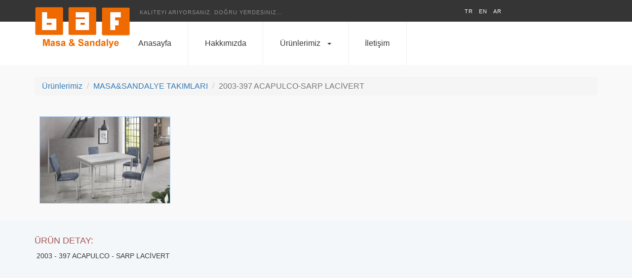

--- FILE ---
content_type: text/html; charset=UTF-8
request_url: https://www.bafmobilya.com/masa_sandalye_takimlari-2003_397_acapulco_sarp_lacivert-252-2.html
body_size: 5064
content:




	


<!DOCTYPE html>
<html><head>
<title>2003-397 ACAPULCO-SARP LACİVERT</title>
  <link rel='shortcut icon' href='favicon.ico' />
<meta name="google-site-verification" content="M6H2D-0xJXiFYKk1MHhlho44oE1xk5VSq2JuYXSJMfE" />
<meta name="viewport" content="width=device-width, initial-scale=1">
<meta http-equiv="Content-Type" content="text/html; charset=utf-8" />
<meta name="description" content="Baf mobilya sektörün yemek masası, Ahşah Rahle, Okul sırları, salndalye ihtiyaçlarını karşılamaktadır." />
<meta name="keywords" content="2003-397 ACAPULCO-SARP LACİVERT,2003 - 397 ACAPULCO - SARP LACİVERT" />	
<script type="application/x-javascript"> addEventListener("load", function() { setTimeout(hideURLbar, 0); }, false); function hideURLbar(){ window.scrollTo(0,2); } </script>
<link href="css/bootstrap.css" rel="stylesheet" type="text/css" media="all" />
<link rel="stylesheet" href="css/style.css" type="text/css" media="all" />
<link rel="stylesheet" href="css/lightbox.css">
<link href="css/font-awesome.css" rel="stylesheet"> 
<link href="http://fonts.googleapis.com/css?family=Arimo" rel="stylesheet">
<link href="http://fonts.googleapis.com/css?family=Dosis:300,400,500,600" rel="stylesheet">
<script src="/js/jquery-1.11.1.min.js"></script>
<script src="/js/bootstrap.js"></script>
<script type="text/javascript" src="/js/move-top.js"></script>
<script type="text/javascript" src="/js/easing.js"></script>
<script type="text/javascript">
	jQuery(document).ready(function($) {
		$(".scroll").click(function(event){		
			event.preventDefault();
			$('html,body').animate({scrollTop:$(this.hash).offset().top},2000);
		});
	});
</script>	
<link href="css/animate.css" rel="stylesheet" type="text/css" media="all">
<script src="/js/wow.min.js"></script>
	<script>
		 new WOW().init();
	</script>

</head>
<body>

<div class="header">
<div class="top-header">
<div class="container">
<div class="top-header-info">
<div class="top-header-left wow fadeInLeft animated" data-wow-delay=".5s">
<p >Kaliteyi arıyorsanız. Doğru yerdesiniz...</p>
</div>
<div class="top-header-right wow fadeInRight animated" data-wow-delay=".5s">
<div class="top-header-right-info">
<ul>             
<li><a href="http://www.bafmobilya.com"><span style=" color:#FFF;">TR</span></a> 
&nbsp; <a href="http://www.bafmobilya.com/en"><span style=" color:#FFF;">EN</span></a>
&nbsp; <a href="http://www.bafmobilya.com/ar"><span style=" color:#FFF;">AR</span></a></li>


</ul>
</div>
<div class="social-icons">
<ul>
<!--   <li><a class="twitter google" href="" target="_blank"><i class="fa   fa-android"></i></a></li>-->
</ul>
</div>
<div class="clearfix"> </div>
</div>
<div class="clearfix"> </div>
</div>
</div>
</div>
<div class="bottom-header">
<div class="container">
<div class="logo wow fadeInDown animated" data-wow-delay=".5s">
<h1><a href="index.html"><img src="images/logo.png" alt="" /></a></h1>
</div>
<div class="top-nav wow fadeInRight animated" data-wow-delay=".5s">
<nav class="navbar navbar-default">
<div class="container">
<button type="button" class="navbar-toggle collapsed" data-toggle="collapse" data-target="#bs-example-navbar-collapse-1">Menu						
</button>
</div>
<div class="collapse navbar-collapse" id="bs-example-navbar-collapse-1" >
<ul class="nav navbar-nav"  >
<li><a href="anasayfa.html"  >Anasayfa</a></li>
<li><a href="hakkimizda.html"  >Hakkımızda</a></li>								
<li><a href="#"  class="dropdown-toggle hvr-bounce-to-bottom" data-toggle="dropdown" role="button" aria-haspopup="true" aria-expanded="false">Ürünlerimiz<span class="caret"></span></a>                   
<ul class="dropdown-menu" ><li><a class="hvr-bounce-to-bottom" href="masa_sandalye_takimlari-2.html">MASA&SANDALYE TAKIMLARI</a></li> </ul>   
</li>	
<li><a href="iletisim.html" >İletişim</a></li>
</ul>	
<div class="clearfix"> </div>
</div>	
</nav>		
</div>
</div>
</div>
</div><div class="gallery">
<div class="container">			
<ol class="breadcrumb">
<li><a href="#">Ürünlerimiz</a></li>
<li><a href="masa_sandalye_takimlari-2.html">MASA&SANDALYE TAKIMLARI</a></li>
<li class="active">2003-397 ACAPULCO-SARP LACİVERT </li>
</ol>


<div class="gallery-grids">
<div class="col-md-3 gallery-grid wow fadeInUp animated" data-wow-delay=".5s">
<div class="grid">
<figure class="effect-apollo" style="border: #A6D2FF solid 1px;">
<a class="example-image-link" href="../galeri/76244_12014548.jpg" data-lightbox="example-set" data-title="2003-397 ACAPULCO-SARP LACİVERT">
<img src="../galeri/k76244_12014548.jpg" alt="" /></a>
</figure>
</div>
</div>
<script src="js/lightbox-plus-jquery.min.js"> </script>
</div>
</div>
</div>
<div class="container">
<div class="address w3l-agileinfo" >
<div class="col-md-12 address-grids wow fadeInLeft animated animated" data-wow-delay=".5s" style="visibility: visible; animation-delay: 0.5s; animation-name: fadeInLeft;">
<h4 style="color: #A35252;">ÜRÜN DETAY:</h4>
<ul><li><p>&nbsp;2003 - 397 ACAPULCO - SARP LACİVERT</p></li></ul>
</div>
<div class="clearfix"> </div>
</div>

</body>	
</html>


--- FILE ---
content_type: text/css
request_url: https://www.bafmobilya.com/css/style.css
body_size: 44842
content:
body a {
  transition: 0.5s all;
  -webkit-transition: 0.5s all;
  -o-transition: 0.5s all;
  -moz-transition: 0.5s all;
  -ms-transition: 0.5s all;
}
html, body{
   font-family: 'Arimo', sans-serif;
	font-size: 100%;
	background: #F4F7F9;
}
h1,h2,h3,h4,h5,h6{
	margin:0;
	font-family: 'Dosis', sans-serif;
	
}

/*-- header --*/
/*-- w3layouts --*/
/*-- agile-info --*/
.header{
	position:relative;
}
/*-- top-header --*/
.top-header-left{
	float: left;
    width: 50%;
}
.top-header-left p{
    color: #909090;
    font-size: .7em;
       margin: 0.5em 0 0 19em;
    text-transform: uppercase;
    letter-spacing: 1px;
}
.top-header{
    background: #353535;
    padding: .7em 0;
}
.top-header-right{
	float:right;
	width:25%;
}
.top-header-right-info{
	float:left;
}
.top-header-right-info ul {
	padding:0;
	margin:0;
}
.top-header-right-info ul li{
	display:inline-block;
	margin:0 1em;
}
.top-header-right-info ul li a {
	color: #909090;
    font-size: .7em;
    margin: 0;
    text-transform: uppercase;
    letter-spacing: 1px;
}
.top-header-right-info ul li a:hover{
	text-decoration:none;
	color:#9E1616;
}
.social-icons{
	float:left;
}
.social-icons ul{
	padding:0;
	margin:0;
}
.social-icons ul li{
	display:inline-block;
}
.social-icons ul li a.twitter{
    color: #FFF;
    font-size: 1em;
    margin: 0 .5em;
}
.social-icons ul li a.twitter:hover{
	color:#55acee;
}
.social-icons ul li a.facebook:hover{
	color:#3b5998;
}
.social-icons ul li a.google:hover{
	color:#dc4e41;
}
/*-- //top-header --*/
.bottom-header {
    background: #FFF;
}
.top-nav{
	background:#FFF;
}
.navbar-default {
    border: none !important;
    background: none !important;
    margin: 0 !important;
    min-height: 0 !important;
    padding: 0 !important;
}
.navbar-default .navbar-nav > .active > a, .navbar-default .navbar-nav > .active > a:hover, .navbar-default .navbar-nav > .active > a:focus {
    background: none !important;
}
div#bs-example-navbar-collapse-1 {
    padding: 0;
}
.top-nav ul{
    padding: 0;
    margin: 0 0 0 11em;
    float: none;
}
.top-nav ul li{
    display: inline-block;
    margin: 0;
    float: left;
}
.navbar-default .navbar-nav > .open > a, .navbar-default .navbar-nav > .open > a:hover, .navbar-default .navbar-nav > .open > a:focus {
    background: none !important;
    border-right: solid 1px #EFEFEF;
    box-shadow: 1px 0px 0px 0px rgba(72, 72, 72, 0);
}
.top-nav ul li a{
	color: #353535 !important;
    font-size: 1em;
    font-family: 'Francois One', sans-serif;
    margin: 0;
    text-decoration: none;
    padding: 2.1em;
    border-right: solid 1px #EFEFEF;
    box-shadow: 1px 0px 0px 0px rgba(72, 72, 72, 0);
}
.top-nav ul li a:hover{
    color: #9E1616 !important;
}
.top-nav ul li a.active{
    color: #9E1616 !important; font-weight:700;
}
.caret {
    margin-left: 14px;
}
ul.dropdown-menu {
    background: #FFF;
    box-shadow: 0 0 0;
    border: none;
    margin: 0;
    top: 6em;
    left: 0;
    min-width: 107px;
}
.dropdown-menu > li > a {
    display: block;
    padding: 3px 44px !important;
    clear: both;
    margin: .3em 0 !important;
    font-weight: normal;
    line-height: 1.42857143;
    color: #FFF !important;
    border: none !important;
}
.dropdown-menu > li > a:hover, .dropdown-menu > li > a:focus {
    background: none;
}
.dropdown-submenu {
    position: relative;
}
/*-- w3layouts --*/
/*-- agile-info --*/
.dropdown-submenu>.dropdown-menu {
    top: 0;
    left: 103%;
    margin-top: -6px;
    margin-left: -1px;
    -webkit-border-radius: 0 6px 6px 6px;
    -moz-border-radius: 0 6px 6px;
    border-radius: 0 6px 6px 6px;
}

.dropdown-submenu:hover>.dropdown-menu {
    display: block;
}

.dropdown-submenu>a:after {
    display: block;
    content: " ";
    float: right;
    width: 0;
    height: 0;
    border-color: transparent;
    border-width: 5px 0 5px 5px;
    margin-top: 5px;
    margin-right: -10px;
}

.dropdown-submenu:hover>a:after {
    border-left-color: #fff;
}

.dropdown-submenu.pull-left {
    float: none;
}

.dropdown-submenu.pull-left>.dropdown-menu {
    left: -100%;
    margin-left: 10px;
    -webkit-border-radius: 6px 0 6px 6px;
    -moz-border-radius: 6px 0 6px 6px;
    border-radius: 6px 0 6px 6px;
}
.logo h1 {
    margin: 0;
}
.logo{
    position: absolute;
    top: 0;
    width: 170px;
    z-index: 999;
}
.logo h1 a {
	 display:block;
}

/*-- banner --*/
.banner{
    background: url(../images/2.jpg) no-repeat 0px 0px;
    background-size: cover;
    padding: 10em 0 13em;
}
.slider {
	position: relative;
}
.slider h2{
	color:#FFF;
	font-size:2em;
	margin:0;
	text-align:center;
}
.border{
    height: 2px;
    background: #FFF;
    width: 4%;
    margin: 22px auto 0;
}
.slider-info {
    text-align: center;
    margin: 6em 0 0 0;
}
.slider-info h3{
      font-size: 4em;
    margin: 0;
    color: #FFF;
    font-weight: 300;
    text-transform: uppercase;
    letter-spacing: 6px;
}
.slider-info p{
    color: #E8E8E8;
    font-size: 1em;
    margin: 1em 0 0 0;
}
.more-button a{
	border: solid 2px #FFF;
    color: #FFF;
    font-size: 1em;
    padding: .5em 3em;
    text-decoration: none;
    letter-spacing: 1px;
}
.more-button {
    margin: 7em 0 1em 0;
}	
.more-button a:hover{
    background: #9E1616;
    border: solid 2px #FFF;
}
/*-- w3layouts --*/
/*-- agile-info --*/
/*------------------ Slider Part starts Here----------*/
#slider2,
#slider3 {
  box-shadow: none;
  -moz-box-shadow: none;
  -webkit-box-shadow: none;
  margin: 0 auto;
}
.rslides_tabs {
  list-style: none;
  padding: 0;
  background: rgba(0,0,0,.25);
  box-shadow: 0 0 1px rgba(255,255,255,.3), inset 0 0 5px rgba(0,0,0,1.0);
  -moz-box-shadow: 0 0 1px rgba(255,255,255,.3), inset 0 0 5px rgba(0,0,0,1.0);
  -webkit-box-shadow: 0 0 1px rgba(255,255,255,.3), inset 0 0 5px rgba(0,0,0,1.0);
  font-size: 18px;
  list-style: none;
  margin: 0 auto 50px;
  max-width: 540px;
  padding: 10px 0;
  text-align: center;
  width: 100%;
}
.rslides_tabs li {
  display: inline;
  float: none;
  margin-right: 1px;
}
.rslides_tabs a {
  width: auto;
  line-height: 20px;
  padding: 9px 20px;
  height: auto;
  background: transparent;
  display: inline;
}
.rslides_tabs li:first-child {
  margin-left: 0;
}
.rslides_tabs .rslides_here a {
  background: rgba(255,255,255,.1);
  color: #fff;
  font-weight: bold;
}
.events {
  list-style: none;
}
.callbacks_container {
  position: relative;
  width: 100%;
}
.callbacks {
  position: relative;
  list-style: none;
  overflow: hidden;
  width: 100%;
  padding: 0;
  margin: 0;
}
.callbacks li {
  position: absolute;
  width: 100%;
  left: 0;
  top: 0;
}
.callbacks img {
  position: relative;
  z-index: 1;
  height: auto;
  border: 0;
}
.callbacks .caption {
	display: block;
	position: absolute;
	z-index: 2;
	font-size: 20px;
	text-shadow: none;
	color: #fff;
	left: 0;
	right: 0;
	padding: 10px 20px;
	margin: 0;
	max-width: none;
	top: 10%;
	text-align: center;
}
.callbacks_nav {
    position: absolute;
    -webkit-tap-highlight-color: rgba(0,0,0,0);
    top: 50%;
    opacity: 0.7;
    z-index: 3;
    text-indent: -9999px;
    overflow: hidden;
    text-decoration: none;
    height: 2px;
    width: 45px;
    margin-top: 0;
    background: #FFF;
}
.callbacks_nav:active {
  opacity: 1.0;
}
.callbacks_nav.next {
    right:0;
    background-position: right top;
}
#slider3-pager a {
  display: inline-block;
}
#slider3-pager span{
  float: left;
}
#slider3-pager span{
	width:100px;
	height:15px;
	background:#fff;
	display:inline-block;
	border-radius:30em;
	opacity:0.6;
}
#slider3-pager .rslides_here a {
  background: #FFF;
  border-radius:30em;
  opacity:1;
}
#slider3-pager a {
  padding: 0;
}
#slider3-pager li{
	display:inline-block;
}
.rslides {
  position: relative;
  list-style: none;
  overflow: hidden;
  width: 100%;
  padding: 0;
  margin: 0;
}
.rslides li {
  -webkit-backface-visibility: hidden;
  position: absolute;
  display: none;
  width: 100%;
  left: 0;
  top: 0;
}
.rslides li{
  position: relative;
  display: block;
  float: left;
}
.rslides img {
  height: auto;
  border: 0;
  width:100%;
}
.callbacks_tabs{
	list-style: none;
    position: absolute;
    top: 120%;
    z-index: 999;
    right: 48%;
    padding: 0;
    margin: 0;
}
.slider-top{
	text-align: center;
	padding:10em 0;
}
.slider-top h1{
	font-weight:700;
	font-size:48px;
	color:#010101;
}
.slider-top p{
	font-weight:400;
	font-size:20px;
	padding:1em 7em;
	color:#010101;
}
.slider-top ul.social-slide{
	display:inline-flex;
	margin: 0px;
	padding: 0px;
}
ul.social-slide li i{
	width:70px;
	height:74px;
	background:url(../images/img-resources.png)no-repeat;
	display: inline-block;
	margin:0px 15px;
}
ul.social-slide li i.win{
	background-position:-6px 0px;
}
ul.social-slide li i.android{
	background-position:-110px 0px;
}
ul.social-slide li i.mac{
	background-position:-215px 0px;
}
.callbacks_tabs li{
  display: inline-block;
  margin: 0 .2em;
}
@media screen and (max-width: 600px) {
  .callbacks_nav {
    top: 47%;
    }
}
/*----*/
.callbacks_tabs a{
 visibility: hidden;
}
.callbacks_tabs a:after {
    content: "\f111";
    font-size: 0;
    visibility: visible;
    display: block;
    height: 6px;
    width: 6px;
    background: #C1C1C1;
    display: inline-block;
    border-radius: 30px;
    -webkit-border-radius: 30px;
    -moz-border-radius: 30px;
    -o-border-radius: 30px;
    -ms-border-radius: 30px;
}
.callbacks_here a:after{
    border: 2px solid #FFFFFF;
    background: #FFFFFF;
	height: 12px;
    width: 12px;
}	
ul.callbacks_tabs.callbacks2_tabs {
    top: 73%;
}
ul.callbacks_tabs.callbacks2_tabs li {
    display: inline-block;
    margin: 0 .5em;
}
ul.callbacks_tabs.callbacks2_tabs a:after {
    background: #25575a!important;
}
ul.callbacks_tabs.callbacks2_tabs a:after {
    border: none;
}
.icon-box {
    padding: 8px 15px;
    background: rgba(149, 149, 149, 0.18);
    margin: 1em 0 1em 0;
       border: 5px solid #f9f9f9;
    text-align: left;
    -moz-box-sizing: border-box;
    -webkit-box-sizing: border-box;
    box-sizing: border-box;
        font-size: 14px;
    transition: 0.5s all;
    -webkit-transition: 0.5s all;
    -o-transition: 0.5s all;
    -ms-transition: 0.5s all;
    -moz-transition: 0.5s all;
    cursor: pointer;
}
ul.bs-glyphicons-list {
    padding: 0;
}
/*--w3l-agile--*/
/*--w3l-agile-info-*/
.icon-box:hover i.fa {
    color: #fff !important;
}
.icon-box i {
    margin-right: 10px !important;
    font-size: 20px !important;
    color: #282a2b !important;
}

.icon-box:hover {
    background: #000;
    transition: 0.5s all;
    -webkit-transition: 0.5s all;
    -o-transition: 0.5s all;
    -ms-transition: 0.5s all;
    -moz-transition: 0.5s all;
}

.icons a {
    color: #999;
}
.bs-glyphicons li {
    float: left;
    width: 18%;
    height: 115px;
    padding: 10px;
    line-height: 1.4;
    text-align: center;
    font-size: 12px;
    list-style-type: none;
    background: rgba(149, 149, 149, 0.18);
    margin: 1%;
}
.bs-glyphicons li .glyphicon {
    margin-top: 5px;
    margin-bottom: 10px;
    font-size: 24px;
    color: #282a2b;
}
.bs-glyphicons .glyphicon-class {
    display: block;
    text-align: center;
    word-wrap: break-word;
}
/*-- banner-bottom --*/
.banner-bottom{
    position: absolute;
    top: 53em;
    left: 13%;	
}
.banner-bottom-left{
    background: url(../images/5.jpg) no-repeat 0px 0px #9E1616;
	 background-size: cover;
    padding: 2em;
	
}
.banner-bottom-right{
	background: url(../images/4.jpg) no-repeat 0px 0px #D2D4D4 !important;
	 background-size: cover;
}
.left-border{
    border: solid 5px #FFF;
    height: 200px;
}
.left-border-info {
     position: absolute;
    top: 22%;
    left: 16%;
    width: 31%;
}
.left-border-info p{
 color: #FFF;
    font-size: 1.8em;
    margin: 0;
    font-family: 'Dosis', sans-serif;
    text-transform: uppercase;

}
/*-- information --*/
.information{
    padding: 18em 0 4em 0;	
}
.information-heading{
	text-align:center;
}
.information-heading h3,.popular-heading h3{
       text-transform: uppercase;
    font-weight: 300;
    letter-spacing: 3px;
	    font-size: 2em;
}
.information-heading p,.popular-heading p,.about-heading p,.codes-heading  p,.gallery-heading p,.blog-heading p,.contact-heading p{
    font-size: 1em;
    margin: 2em auto 0;
    width: 80%;
	    line-height: 1.8em;
}
.information-grids {
    margin: 3em 0 0 0;
}
.information-grid-img img{
	width:100%;
}
.information-grid-info {
    padding: 1.4em;
    background: #FFF;
}
.information-grid-info h4,.team-grid h4{
       color: #9E1616;
    font-size: 1.6em;
    margin: 0;
    text-transform: uppercase;
    letter-spacing: 1px;
}
.information-grid-info p,.team-grid p{
    font-size: .875em;
       color: #777;
    margin: 0.5em 0 0 0;
    line-height: 1em;
}
.information-info{
	box-shadow: 0 -1px 3px rgba(0,0,0,.12),0 1px 2px rgba(0,0,0,.24);
}
/*-- popular --*/
.popular{
    padding: 4em 0;
  background: #37767A;
	position:relative;
}
.popular-heading h3{
	color:#FFF;
}
.popular-heading p{
	color:#FFF;	
}
.popular-slide {
    margin: 2em 0 0 0;
}
.popular-slide-info{
   /* background: url(../images/12.jpg) no-repeat 0px -0px;*/
    background-size: cover;
    min-height: 400px;
    text-align: center;	
}
.popular-slide-info h4{
    color: #FFF;
    font-size: 6em;
    padding: 1em 0 0 0;
       text-transform: uppercase;
    font-weight: 300;
    letter-spacing: 3px;
}
.popular-slide-info p{
    font-size: .875em;
    color: #FFF;
    margin: 1em auto 0;
    line-height: 1.8em;
    width: 50%;
} 
.popular-slide1{
  background: url(../images/10.jpg) no-repeat 0px -0px;
	 background-size: cover;
    min-height: 400px;
    text-align: center;	
}
.popular-slide2{
  background: url(../images/11.jpg) no-repeat 0px -0px;
	background-size: cover;
    min-height: 400px;
    text-align: center;	
}
*/
.popular-grids{
    margin: 5em 0 0 0;
}
.popular-grid h5{
    color: #FFF;
    font-size: 1.5em;
    margin: 0;
}
.popular-grid p{
   font-size: .875em;
     color: #133031;
    line-height: 1.8em;
    margin: 2em 0 0 0;
}
/*-- footer --*/
.footer{
	padding:4em 0;
}
.footer-nav h4{
    color: #9E1616 !important;
    font-size: 2em;
    margin: 0 0 1em 0;
    text-transform: uppercase;
    font-weight: 300;
    letter-spacing: 2px;
}
.footer-nav ul{
	padding:0;
	margin:0;
}
.footer-nav ul li{
	display:block;
	margin:1em 0;
}
.footer-nav ul li a{
	color: #353535;
    font-size: 1em;
}
.footer-nav ul li a:hover{
	color:#9E1616;
	text-decoration:none;
}
.footer-nav p{
    font-size: .875em;
    color: #353535;
    margin: 0;
    line-height: 1.8em;
}
.footer-nav form{
	margin:1em 0 0 0;
}
.footer-nav form input[type="email"]:focus{
    outline: none;
}
.footer-nav form input[type="email"] {
    background: #fff;
    box-shadow: none !important;
    padding: 10px 23px;
    color: #282828;
    font-size: .875em;
    width: 100% !important;
    font-weight: 400;
    border: 1px solid #ebebeb;
    margin: 0 0 .7em 0;
}

.footer-nav form input[type="submit"] {
    border: solid 2px #353535;
    color: #353535;
    font-size: .875em;
    padding: .5em 2em;
    text-decoration: none;
    letter-spacing: 1px;
    background: none;
}
.footer-nav form input[type="submit"]:hover {
	color:#9E1616;
	border: solid 2px #9E1616;
	transition: 0.5s all;
	-webkit-transition: 0.5s all;
	-o-transition: 0.5s all;
	-moz-transition: 0.5s all;
	-ms-transition: 0.5s all;
}
.news-grid h6{
      color: #37767a;
    font-size: 1.125em;
    margin:0 0 1.1em 0;
}
.news-grid h6 a{
	color: #353535;
}
.news-grid h6 a:hover{
	color:#9E1616;
	text-decoration:none;
}
.copyright {
    margin: 1em 0 0 0;
}
.copyright p{
	font-size: .875em;
    color: #353535;
    margin: 0;
}
.copyright p a{
	color: #353535;
}
.copyright p a:hover{
	color: #9E1616;
	text-decoration:none;
}
/*-- wthree--*/
/*-- agile-its --*/
/*-- about --*/
.about,.codes,.gallery,.blog,.contact,.login{
    padding: 2em 0 0 0;
    background: #F9F9F9;
}
.about-heading {
    text-align: center;
}
.about-heading h2,.codes-heading h2,.gallery-heading h2,.blog-heading h2,.contact-heading h2{
	color: #202020;
    font-size: 3em;
    font-family: 'Francois One', sans-serif;
    margin: 0;
}
.about-bottom{
	margin:2em 0;
}
.about-bottom img{
	width:100%;
}
.about-bottom p{
	font-size: .875em;
    color: #353535;
    margin: 2em 0 0 0;
    line-height: 1.8em;
}
.team{
	padding: 2em 0;
    background: #37767A;
}
.team-heading{
	text-align:center;
}
.team-grid{
	margin:2em 0 0 0;
}
.team-grid img{
	width:100%;
}
.team-grid h4{
    color: #FFF;
    margin: 0.8em 0 0 0;
}
.team-grid p{
	color:#FFF;
}
.team-icons{
	float:none;
	margin:0.4em 0 0 0;
}
/*-- wthree--*/
/*-- agile-its --*/
/*--Shortcodes--*/
.codes-heading {
    text-align: center;
}
h3.hdg {
    font-size: 2.5em;
	color:#000 !important;
}
.show-grid [class^=col-] {
    background: #fff;
  text-align: center;
  margin-bottom: 10px;
  line-height: 2em;
  border: 10px solid #f0f0f0;
}
.show-grid [class*="col-"]:hover {
  background: #e0e0e0;
}
.grid_3{
	margin-bottom:2em;
}
.xs h3, h3.m_1{
	color:#000;
	font-size:1.7em;
	font-weight:300;
	margin-bottom: 1em;
}
.grid_3 p{
  color: #555;
  font-size: 0.85em;
  margin-bottom: 1em;
  font-weight: 300;
}
.grid_4{
	background:none;
	margin-top:50px;
}
.label {
  font-weight: 300 !important;
  border-radius:4px;
}  
.grid_5{
	background:none;
	padding:2em 0;
}
.grid_5 h3, .grid_5 h2, .grid_5 h1, .grid_5 h4, .grid_5 h5, h3.hdg {
	margin-bottom:1em;
	color: #333;
}
.table > thead > tr > th, .table > tbody > tr > th, .table > tfoot > tr > th, .table > thead > tr > td, .table > tbody > tr > td, .table > tfoot > tr > td {
  border-top: none !important;
}
.tab-content > .active {
  display: block;
  visibility: visible;
}
.pagination > .active > a, .pagination > .active > span, .pagination > .active > a:hover, .pagination > .active > span:hover, .pagination > .active > a:focus, .pagination > .active > span:focus {
  z-index: 0;
}
.badge-primary {
  background-color: #03a9f4;
}
.badge-success {
  background-color: #8bc34a;
}
.badge-warning {
  background-color: #ffc107;
}
.badge-danger {
  background-color: #e51c23;
}
.grid_3 p{
  line-height: 2em;
  color: #888;
  font-size: 0.9em;
  margin-bottom: 1em;
  font-weight: 300;
}
.bs-docs-example {
  margin: 1em 0;
}
section#tables  p {
 margin-top: 1em;
}
.tab-container .tab-content {
  border-radius: 0 2px 2px 2px;
  border: 1px solid #e0e0e0;
  padding: 15px;
  background-color: #ffffff;
}
.table td, .table>tbody>tr>td, .table>tbody>tr>th, .table>tfoot>tr>td, .table>tfoot>tr>th, .table>thead>tr>td, .table>thead>tr>th {
  padding: 15px!important;
}
.table > thead > tr > th, .table > tbody > tr > th, .table > tfoot > tr > th, .table > thead > tr > td, .table > tbody > tr > td, .table > tfoot > tr > td {
  font-size: 0.9em;
  color: #555;
  border-top: none !important;
}
.tab-content > .active {
  display: block;
  visibility: visible;
}
.label {
  font-weight: 300 !important;
}
.label {
  padding: 4px 6px;
  border: none;
  text-shadow: none;
}
.nav-tabs {
  margin-bottom: 1em;
}
.alert {
  font-size: 0.85em;
}
h1.t-button,h2.t-button,h3.t-button,h4.t-button,h5.t-button {
	line-height:1.8em;
  margin-top:0.5em;
  margin-bottom: 0.5em;
}
li.list-group-item1 {
  line-height: 2.5em;
}
.input-group {
  margin-bottom: 20px;
  }
.in-gp-tl{
	padding:0;
}
.in-gp-tb{
	padding-right:0;
}
.list-group {
  margin-bottom: 48px;
}
ol {
  margin-bottom: 44px;
}
h2.typoh2{
    margin: 0 0 10px;
}
@media (max-width:768px){
.grid_5 {
	padding: 0 0 1em;
}
.grid_3 {
	margin-bottom: 0em;
}
}
@media (max-width:640px){
	h1, .h1, h2, .h2, h3, .h3 {
		margin-top: 0px;
		margin-bottom: 0px;
	}
	.grid_5 h3, .grid_5 h2, .grid_5 h1, .grid_5 h4, .grid_5 h5, h3.hdg, h3.bars {
		margin-bottom: .5em;
	}
	.progress {
		height: 10px;
		margin-bottom: 10px;
	}
	ol.breadcrumb li,.grid_3 p,ul.list-group li,li.list-group-item1 {
		font-size: 14px;
	}
	.breadcrumb {
		margin-bottom: 10px;
	}
	.well {
		font-size: 14px;
		margin-bottom: 10px;
	}
	h2.typoh2 {
		font-size: 1.5em;
	}
.grid_4 {
    margin-top: 30px;
}
}
@media (max-width:480px){
	.table h1 {
		font-size: 26px;
	}
	.table h2 {
		font-size: 23px;
	}
	.table h3 {
		font-size: 20px;
	}
	.label {
		font-size: 53%;
	}
	.alert,p {
		font-size: 14px;
	}
	.pagination {
		margin: 20px 0 0px;
	}
}
@media (max-width: 320px){
	.grid_4 {
		margin-top: 18px;
	}
	.alert, p,ol.breadcrumb li, .grid_3 p,.well, ul.list-group li, li.list-group-item1,a.list-group-item {
		font-size: 13px;
	}
	.alert {
		padding: 10px;
		margin-bottom: 10px;
	}
	ul.pagination li a {
		font-size: 14px;
		padding: 5px 11px !important;
	}
	.list-group {
		margin-bottom: 10px;
	}
	.well {
		padding: 10px;
	}
	.table > thead > tr > th, .table > tbody > tr > th, .table > tfoot > tr > th, .table > thead > tr > td, .table > tbody > tr > td, .table > tfoot > tr > td {
		font-size: 0.81em;
	}
	.table td, .table>tbody>tr>td, .table>tbody>tr>th, .table>tfoot>tr>td, .table>tfoot>tr>th, .table>thead>tr>td, .table>thead>tr>th {
		padding: 10px 0!important;
	}
	.codes .row {
		margin: 0;
	}
}
/*--//Shortcodes--*/
/*-- gallery --*/
.gallery {
    padding: 1.5em 0;
}
.gallery-heading{
	text-align:center;
}
.gallery-grids {
    margin: 2em 0 0 0;
}
.grid {
	position: relative;
	clear: both;
	margin: 0 auto;
	max-width: 1000px;
	list-style: none;
	text-align: center;
}

/* Common style */
.grid figure {
	position: relative;	
	overflow: hidden;
	margin: 10px 0;
	height: auto;
	text-align: center;
	cursor: pointer;
}

.grid figure img {
	position: relative;
	display: block;
	min-height: 100%;
	width: 100%;
	opacity: 0.8;
}

.grid figure figcaption {
	padding: 1.5em;
	color: #fff;
	text-transform: uppercase;
	font-size: 1.25em;
	-webkit-backface-visibility: hidden;
	backface-visibility: hidden;
}

.grid figure figcaption::before,
.grid figure figcaption::after {
	pointer-events: none;
}

.grid figure figcaption,
.grid figure figcaption > a {
	position: absolute;
	top: 0;
	left: 0;
	width: 100%;
	height: 100%;
}

/* Anchor will cover the whole item by default */
/* For some effects it will show as a button */
.grid figure figcaption > a {
	z-index: 1000;
	text-indent: 200%;
	white-space: nowrap;
	font-size: 0;
	opacity: 0;
}

.grid figure h3 {
    word-spacing: -0.15em;
    font-weight: 300;
    margin: 0;
    text-align: left;
    font-size: 1.5em;
}

.grid figure h2 span {
	font-weight: 800;
}

.grid figure h2,
.grid figure p {
	margin: 0;
}

.grid figure p {
	letter-spacing: 1px;
	font-size: 68.5%;
}
/*-----------------*/
/***** Apollo *****/
/*-----------------*/


figure.effect-apollo img {
	opacity: 0.95;
	-webkit-transition: opacity 0.35s, -webkit-transform 0.35s;
	transition: opacity 0.35s, transform 0.35s;
	-webkit-transform: scale3d(1.05,1.05,1);
	transform: scale3d(1.05,1.05,1);
}

figure.effect-apollo figcaption::before {
	position: absolute;
	top: 0;
	left: 0;
	width: 100%;
	height: 100%;
	background: rgba(255,255,255,0.5);
	content: '';
	-webkit-transition: -webkit-transform 0.6s;
	transition: transform 0.6s;
	-webkit-transform: scale3d(1.9,1.4,1) rotate3d(0,0,1,45deg) translate3d(0,-100%,0);
	transform: scale3d(1.9,1.4,1) rotate3d(0,0,1,45deg) translate3d(0,-100%,0);
}

figure.effect-apollo p {
	position: absolute;
	right: 0;
	bottom: 0;
	margin: 3em;
	padding: 0 1em;
	max-width: 150px;
	border-right: 4px solid #fff;
	text-align: right;
	opacity: 0;
	-webkit-transition: opacity 0.35s;
	transition: opacity 0.35s;
}

figure.effect-apollo h2 {
	text-align: left;
}

figure.effect-apollo:hover img {
	opacity: 0.6;
	-webkit-transform: scale3d(1,1,1);
	transform: scale3d(1,1,1);
}

figure.effect-apollo:hover figcaption::before {
	-webkit-transform: scale3d(1.9,1.4,1) rotate3d(0,0,1,45deg) translate3d(0,100%,0);
	transform: scale3d(1.9,1.4,1) rotate3d(0,0,1,45deg) translate3d(0,100%,0);
}

figure.effect-apollo:hover p {
	opacity: 1;
	-webkit-transition-delay: 0.1s;
	transition-delay: 0.1s;
}
/*-- wthree--*/
/*-- agile-its --*/
/*-- blog --*/
.blog {
    padding:5em 0;
}
.blog-heading{
	text-align:center;
}
.blog-top-grids {
    margin: 4em 0 0 0;
}
.blog-left {
  margin: 0em 0 2em 0;
  padding-right: 1em;
}
.blog-left-right {
  margin-top: 1em;
}
.blog-left-right a{
    font-size: 1.2em;
    margin: 0 0 .5em 0;
    color: #353535;
    text-decoration: none;
    letter-spacing: 1px;
}
.blog-left-right a:hover{
    text-decoration: none;
    color: #37767A;
}
.blog-left-left {
	padding: 0 !important;
}
.blog-left-left p{
    margin: 0 0 1em;
    font-size: .9em;
    color: #555555;
}
.blog-left-left p a {
    color: #9E1616;
    text-decoration: none;
}
.blog-left-left p a:hover{
	color:#37767A;
}
.blog-left-left a img{
	width:100%;
}
.blog-left-right p{
    font-size: .9em;
    margin: 0.5em 0;
    color: #353535;
    line-height: 1.8em;
}
ul.pagination {
  margin: 2em 0 0;
}
.blog-top-right-grid {
  padding-right: 0 !important;
}
.Categories {
	margin:0;
}
.Categories h3{
    font-size: 1.5em;
    margin: 0 0 1em 0;
    padding-bottom: .5em;
    color: #9E1616;
}
.Categories ul{
	margin:0;
	padding:0;
}
.Categories ul li{
    display: block;
    background: url(../images/arrow.png) no-repeat 0px 2px;
    margin-bottom: 1em;
}
.Categories ul li a{
	font-size: .875em;
    margin: 0;
    color: #353535;
    padding-left: 2em;
}
.Categories ul li a:hover{
  color: #9E1616;
  text-decoration: none;
  transition: .5s all;
  -webkit-transition: .5s all;
  -moz-transition: .5s all;
  -o-transition: .5s all;
  -ms-transition: .5s all;
}
.comments{
	margin: 4em 0;
}
.comments h3{
    font-size: 1.5em;
    margin: 0 0 1em 0;
    padding-bottom: .5em;
    color: #9E1616;
}
.comments-left{
    padding: .5em;
    border: 1px solid #000000;
}
.comments-left img{
	width:100%;
}
.comments-right h5{
    font-size: 1em;
    margin: 0 0 .5em 0;
    color: #9E1616;
    letter-spacing: 1px;
}
.comments-right a{
    font-size: 1em;
    margin: 0;
    color: #575353;
    text-decoration: none;
}
.comments-right a:hover{
	text-decoration:none;
}
.comments-right p{
    display: block;
    color: #37767A;
    margin: .3em 0 0 0;
    font-size: .8em;
}
.comments-text {
	padding: 1.5em 0;
	border-bottom: 1px solid #868686;
}
.comments-text:nth-child(4) {
	border: none;
}
.pagination > li > a, .pagination > li > span{
	color:#353535;
	background-color: #F4F7F9;
}
/*-- single --*/
.single-left-left p{
    margin: 0 0 1em;
    font-size: .9em;
    font-weight: 500;
    color: #555555;
}
.single-left-left p a {
    color: #9E1616;
    text-decoration: none;
}
.single-left-left p a:hover{
	color:#37767A;
}
.single-left-left img{
	width:100%;
}
.left-single{
	padding-right: 2em;
}
.response {
    margin-bottom: 5em;
}
.response h3 {
    font-size: 1.5em;
    margin: 0 0 1em 0;
    color: #9E1616;
    
}
.media.response-info {
    margin-top: 3em;
}
.media-left.response-text-left {
    width: 13%;
    float: left;
}
.media-left.response-text-left a img {
    width: 80%;
}
.media-left.response-text-left h5 a {
    color: #37767A;
}
.media-left.response-text-left h5 a:hover {
    color: #9E1616;
	text-decoration:none;
}
.response-text-left h5 {
    font-size: 1em;
    margin: 1em 0 0 0;
    color: #000;
}
.response-text-right p {
    color: #353535;
    font-size: .9em;
    margin: 0 0 1em;
    line-height: 1.8em;
}
.response-text-right ul {
    padding: 0;
    text-align: right;
}
.response-text-right ul li {
    display: inline-block;
    color: #AFAFAF;
    font-size: .9em;
    margin-right: 1em;
}
.response-text-right ul li a {
    color: #9E1616;
    font-size: .9em;
    text-decoration: none;
}
.response-text-right ul li a:hover {
    color: #37767A;
}
.media.response-info {
    margin-top: 3em;
}
.opinion h2{
    font-size: 1.5em;
    margin: 0 0 1em 0;
    padding-bottom: .5em;
    color: #9E1616;
}
.opinion form input[type="text"] {
    width: 100%;
    color: #898888;
    outline: none;
    font-size: 1em;
    padding: .5em;
    margin: 0 .5em 1em 0;
    border: solid 1px #D5D4D4;
    -webkit-appearance: none;
}
.opinion form textarea {
	resize: none;
	width: 100%;
	color: #898888;
	font-size: 1em;
	outline: none;
	resize:none;
	padding: .5em;
	border: solid 1px #D5D4D4;
	min-height: 125px;
	-webkit-appearance: none;
}
.opinion form input[type="submit"] {
  border: none;
  outline: none;
  color: #A8A8A8;
  background: none;
  font-size: 1em;
  margin: .6em 0;
  -webkit-appearance: none;
}
.opinion form input[type="submit"]:hover {
	color:#9E1616;
	transition: .5s all;
	-webkit-transition: .5s all;
	-moz-transition: .5s all;
	-o-transition: .5s all;
	-ms-transition: .5s all;
}
.blog-left-bottom p{
    font-size: .9em;
    margin: 0.5em 0;
    color: #353535;
    line-height: 1.8em;
}
.blog-left-bottom {
	margin: .5em 0;
}
/*-- w3-agile--*/
/*-- agile-info --*/
/*-- contact --*/
.contact-heading{
    text-align: center;
}
.contact h4 {
    color: #9E1616;
    font-size: 1.2em;
    margin: 0 0 1em;
}
.map {
  margin-top: 3em;
}
.map iframe {
	width: 100%;
	height: 340px;
    border: none;
}
.address_ek {
     margin: 4em 0 0;
}
.address {
     margin: 2em 0 0;
}
.address-grids {
	padding: 0;
}
.address h4 {
  margin: 0 0 .5em;
}
.contact-infom {
   margin: 4em 0;
}
.address p {
    margin: 0 0 .3em 0;
    font-size: 0.9em;
    color: #353535;
    line-height: 1.8em;
}
.address ul{
	padding:0;
	margin:0;
}
.address ul li{
	display: inline-block;
}
.address a {
    color: #353535;
    font-size: .9em;
    letter-spacing: 1px;
    transition: .5s all;
}
.address a:hover {
  color:#37767A;
  text-decoration: none;
}
.contact-infom p {
    margin: 0;
    font-size: 0.9em;
    color: #353535;
    line-height: 1.8em;
}
.contact-form {
    margin: 3em 0 0;
	padding-bottom: 2em;
}
.contact-form input[type="text"] {
  display: inline-block;
  background: none;
  border: 1.5px solid #CBCBCB;
  width: 31.9%;
  outline: none;
  padding: 10px 15px 10px 15px;
  font-size: .9em;
  color: #111111;
  margin-bottom: 1.5em;
}
.contact-form input[type="email"] {
	display: inline-block;
	background: none;
	border: 1.5px solid #CBCBCB;
	width: 32%;
	outline: none;
	padding: 10px 15px 10px 15px;
	font-size: .9em;
	color: #111111;
	margin: 0 1.25em;
}
.contact-form textarea {
	background: none;
	border: 1.5px solid #CBCBCB;
	width: 100%;
	display: block;
	height: 150px;
	outline: none;
	font-size: 0.9em;
	color: #111111;
	resize: none;
	padding: 10px 15px 10px 15px;
	margin-bottom: 1em;
}
button.btn1.btn-1.btn-1b {
    color: #FFF;
    border: none;
    background: #9E1616;
    padding: .5em 1.5em;
    font-size: 1em;
    outline: none;
}
button.btn1.btn-1.btn-1b:hover {
    color: #fff;
    background: #37767A;
    transition: 0.5s all;
    -webkit-transition: 0.5s all;
    -moz-transition: 0.5s all;
    -o-transition: 0.5s all;
    -ms-transition: 0.5s all;
}
/*-- login --*/
.login{
	padding:4em 0;
}
.login-bg{
    background: url(../images/l4.jpg) no-repeat 0px 0px;
    background-size: cover;
    padding: 7em 0;
}
.login-body{
	width: 40%;
    margin:0 auto;
}
.login-heading{
    background: #37767A;
    padding: 3em 0em;
}
.login-heading h1{
    color: #FFFFFF;
    font-size: 2em;
	text-align:center;
}
.login-info{
    padding: 4em 1.5em 1em;
    background: #FFFFFF;
}
.login-info input[type="text"], .login-info input[type="password"] {
    font-size: 0.9em;
    padding: 10px 0px;
    width: 100%;
    color: #A8A8A8;
    outline: none;
    border: 1px solid #D3D3D3;
    border-top: none;
    border-left: none;
    border-right: none;
    background: #FFFFFF;
    margin: 0em 0em 1.5em 0em;
}
.login-info input[type="submit"] {
	border: none;
    outline: none;
    cursor: pointer;
    color: #fff;
    background: #37767A	;
    width: 100%;
    padding: .5em 1em;
    font-size: 1em;
    margin: 1.5em 0 0;
}
.login-info input[type="submit"]:hover{
	background:#9E1616;
	transition: 0.5s all;
	-webkit-transition: 0.5s all;
	-moz-transition: 0.5s all;
	-o-transition: 0.5s all ;
	-ms-transition: 0.5s all;
}
.forgot-top-grids {
    margin-top: 2em;
}
.login-info label.checkbox {
    margin-left: 1.3em;
    margin-top: 0;
    font-size: 1em;
    color: #555;
    display: inline-block;
    cursor: pointer;
}
.forgot {
	float: right;
    margin-top: .3em;
}
.forgot a {
	font-size: .75em;
    color: #9E1616;
    display: block;
    text-transform: uppercase;
}
.forgot a:hover{
	color:#37767A;
	text-decoration:none;
}
.login-copyright{
	margin:3em 0 0 0;
}
.login-copyright p{
	text-align:center;
}
.signup-text{
	margin: 2em 0 0 0;
    text-align: center;
}
.signup-text a{
	font-size: .75em;
    color: #9E1616;
    display: block;
    text-transform: uppercase;
}
.signup-text a:hover{
    color: #37767A;
    text-decoration: none;
}
.login-info h2{
	color: #999;
	font-size:.875em;
	margin:1em 0;
	text-align:center;
}
.login-icons ul {
	text-align:center;
	margin:0;
	padding:0;
}
.login-icons ul li{
	display: inline-block;
    margin: 0 1em;
}
.login-icons ul li a{
	display:block;
}
.login-icons i.fa.fa-facebook ,.login-icons i.fa.fa-twitter,.login-icons i.fa.fa-google-plus,.login-icons i.fa.fa-dribbble {
    font-size: 1.5em;
    color: #FFFFFF;
    width: 40px;
    height: 40px;
    line-height: 40px;
    vertical-align: middle;
    background: #3b5998;
    border-radius: 50%;
	-webkit-border-radius: 50%;
	-ms-border-radius: 50%;
	-moz-border-radius: 50%;
	-o-border-radius: 50%;
}
.login-icons i.fa.fa-twitter{
	background:#55acee;
}
.login-icons i.fa.fa-google-plus{
	background:#dc4e41;
}
.login-icons i.fa.fa-dribbble{
	background:#ea4c89;
}
.forgot-grid{
	float:left;
}
.forgot-grid ul {
    margin: 0;
    padding: 0;
}
.forgot-grid ul li {
    list-style: none;
    display: inline-block;
}
.forgot-grid ul li input[type="checkbox"] {
    display: none;
}
.forgot-grid ul li input[type="checkbox"]+label {
    position: relative;
    padding-left: 31px;
    border: aliceblue;
    color: #353535;
    display: inline-block;
    cursor: pointer;
    font-size: .75em;
    font-weight: normal;
    text-transform: uppercase;
}
.forgot-grid ul li input[type="checkbox"]+label span:first-child {
    width: 17px;
    height: 17px;
    display: inline-block;
    border: 2px solid #C8C8C8;
    position: absolute;
    left: 0;
    bottom: 4px;
	top:0;
}
.forgot-grid ul li input[type="checkbox"]:checked+label span:first-child:before {
    content: "";
    background: url(../images/tick.png)no-repeat;
    position: absolute;
    left: 1px;
    top: 2px;
    font-size: 10px;
    width: 10px;
    height: 10px;
}
/*-- responsive-start-here --*/
@media (max-width:1440px){
	ul.callbacks_tabs.callbacks2_tabs {
		left: 45%;
	}
	.banner-bottom {
	    left: 9%;
	}
}
@media (max-width:1366px){
	.banner-bottom {
		left: 7%;
	}
	ul.callbacks_tabs.callbacks2_tabs {
		left: 44%;
	}
}
@media (max-width:1280px){
	.banner-bottom {
		left: 3%;
	}
}
@media (max-width:1080px){
	.top-header-right {
		width: 35%;
	}
	.information-grid-info h4, .team-grid h4 {
		font-size: 1.5em;
	}
	
	ul.callbacks_tabs.callbacks2_tabs {
		left: 42%;
	}
	.contact-form input[type="text"] {
		width: 31.6%;
	}
	.grid figure h3 {
		font-size: 1.2em;
	}
	.login-body {
		width: 45%;
	}
	.logo a img {
		width: 100%;
	}
	.top-nav ul li a {
    padding: 1.6em;
	}
}
@media (max-width:1024px){
	.banner-bottom {
		left: 2%;
	}
	.login-body {
		width: 55%;
	}
}
@media (max-width:991px){
	.top-header-left {
		width: 64%;
	}
	.top-header-right {
		width: 36%;
	}
	.top-nav ul li a {
		padding: 1.2em;
	}
	.logo {
		width: 140px;
	}
	.banner {
		padding: 3em 0 8em;
	}
	.slider-info {
		margin: 3em 0 0 0;
	}
	.more-button {
		margin: 4em 0 1em 0;
	}
	.banner-bottom-left {
		float: left;
		width: 50%;
		padding: 1.5em;
	}
	.banner-bottom {
		position: inherit;
		padding: 3em 0;
	}
	.left-border-info {
		width: 45%;
		left: 18%;
	}
	.left-border-info p {
	    font-size: 1.5em;	
	}
	.left-border {
		height: 170px;
	}
	
	.information {
		padding: 0em 0 4em 0;
	}
	.information-heading p, .popular-heading p, .about-heading p, .codes-heading p, .gallery-heading p, .blog-heading p, .contact-heading p {
		width: 100%;
	}
	.information-grid {
		margin-bottom: 1em;
	}
	.information-grid:nth-child(3){
		margin-bottom:0;
	}
	.popular-slide-info h4 {
		font-size: 4em;
	}
	.popular-slide-info p {
		width: 66%;
	}
	.popular-slide-info {
		background: url(../images/9.jpg) no-repeat 0px -49px;
	}
	ul.callbacks_tabs.callbacks2_tabs {
		    top: 60%;
		    left: 39%;
	}
	.popular-grid p {
		margin: 1em 0 0 0;
	}
	.popular-grid {
		margin-bottom: 1em;
	}
	.popular-grid:nth-child(3) {
		margin-bottom: 0;
	}
	.footer-nav:nth-child(2){
		margin:2em 0;
	}
	.team-grid {
		float: left;
		width: 33.33%;
	}
	.information-grid-info h4, .team-grid h4 {
		font-size: 1.4em;
	}
	ul.dropdown-menu {
		top: 4.5em;
	}
	.dropdown-menu > li > a {
		padding: 3px 33px !important;
	}
	.gallery-grid {
		width: 50%;
		float: left;
		margin-bottom: 1em;
	}
	.Categories {
		margin: 2em 0 0 0;
	}
	.comments-left {
		width: 20%;
		float: left;
	}
	.comments-right {
		float: left;
	}
	.comments {
		margin: 2em 0 0 0;
	}
	.comments h3 {
		margin: 0 0 0em 0;
	}
	.address {
		margin: 2em 0 0;
	}
	.address-grids{
		margin:0 0 1em 0;
	}
	.contact-infom {
		margin: 1em 0 0 0;
	}
	.contact-form input[type="text"] {
		width: 30.6%;
	}
	.top-header-left p {
		font-size: .7em;
		margin: 0.5em 0 0 13em;
	}
	.slider-info h3 {
       font-size: 3em;
	}
}
@media (max-width:800px){
	ul.callbacks_tabs.callbacks2_tabs li {
		display: inline-block;
		margin: 0;
	}
	ul.callbacks_tabs.callbacks2_tabs {
		left: 46%;
	}
}
@media (max-width:768px){
	.slider-info h3 {
		font-size: 3em;
	}
	.callbacks_tabs {
		top: 112%;
		right: 47%;
	}
	.banner {
		padding: 3em 0 6em;
	}
	.popular-slide-info {
		background: url(../images/9.jpg) no-repeat 0px 0;
		min-height: 360px;
		background-size: cover !important;
	}
	.popular-slide1 {
		background: url(../images/10.jpg) no-repeat 0px 0px !important;
		background-size: cover !important;
	}
	.popular-slide2 {
		background: url(../images/11.jpg) no-repeat 0px 0px !important;
		background-size: cover !important;
	}
}
@media (max-width:736px){
.logo {
    width: 140px;
    top: 18px;
}
}
@media (max-width:667px){
	.contact-form input[type="text"] {
		width: 100%;
	}
	.contact-form input[type="email"] {
		width: 100%;
		margin: 0 0em 1em 0;
	}
	.login-icons ul li {
		display: inline-block;
		margin: 0 0.2em;
	}
}
@media (max-width:640px){
	.top-header-left p {
	    margin: 0.5em 0 0 14em;
	}
	.top-header-left p {
		font-size: .6em;
	}
	.top-header-right-info ul li {
		margin: 0 .1em;
	}
	.logo {
		width: 131px;
	}
	.top-nav ul li {
		display: block;
		margin: 0;
		float: none;
	}
	.top-nav ul {
		padding: 0;
		margin: 0;
	}
	.navbar-default .navbar-nav > li > a {
		text-align: center;
		border: none;
		box-shadow: 0 0 0;
	}
	.top-nav ul li a {
		padding: 1em 0;
	}
	.caret {
		margin-left: 6px;
	}
	.slider-info h3 {
	    font-size: 2em;
    line-height: 1.5em;
	}
	
	.information-heading h3, .popular-heading h3 {
		font-size: 2em;
	}
	.popular-slide {
		margin: 2em 0 0 0;
	}
	.popular-slide-info p {
		width: 86%;
	}
	ul.callbacks_tabs.callbacks2_tabs {
		left: 45%;
	}
	.about-heading h2, .codes-heading h2, .gallery-heading h2, .blog-heading h2, .contact-heading h2 {
		font-size: 2em;
	}
	.information-grid-info h4, .team-grid h4 {
		font-size: 1.1em;
	}
	.navbar-default .navbar-nav .open .dropdown-menu > li > a {
		text-align: center;
	}
	.grid figure figcaption {
		padding: 1em;
	}
	.contact-form input[type="text"] {
		width: 100%;
	}
	.contact-form input[type="email"] {
		width: 100%;
		margin: 0 0 1em 0;
	}
	.login-heading {
		padding: 2em 0em;
	}
	.login-body {
		width: 63%;
	}
	.bs-glyphicons li {
		float: left;
		width: 47%;
	}
	.left-border-info {
		width: 45%;
		left: 18%;
	}
}
@media (max-width:480px){
	.logo {
		width: 163px;
	}
	.top-header-left p {
		margin: 0.5em 0 0 18em;
	}
	.top-header-right {
		width: 23%;
	}
	.slider-info {
		margin: 2em 0 0 0;
	}
	.slider-info p {
		font-size: .9em;
	}
	.more-button {
		margin: 3em 0 1em 0;
	}
	.more-button a {
		padding: .5em 2em;
	}
	.callbacks_nav {
		width: 32px;
	}
	.banner-bottom-left {
		float: none;
		width: 100%;
	}
	.banner-bottom-right{
		margin:1em 0 0 0;
	}
	.left-border-info {
		width: 30%;
		left: 23%;
		top: 22%;
	}

	.information-grids {
		margin: 2em 0 0 0;
	}
	.information-heading p, .popular-heading p, .about-heading p, .codes-heading p, .gallery-heading p, .blog-heading p, .contact-heading p {
		font-size: .9em;
	}
	.popular-slide-info h4 {
		font-size: 3em;
	}
	.popular-slide-info {
		min-height: 340px;
	}
	.border {
		width: 10%;
	}
	ul.callbacks_tabs.callbacks2_tabs {
		left: 42%;
		top: 53%;
	}
	.banner-bottom {
		padding: 1.5em 0;
	}
	.popular {
		padding: 1.5em 0;
	}
	.footer {
		padding: 1.5em 0;
	}
	.about, .codes, .gallery, .blog, .contact, .login {
		padding: 1.5em 0 0 0;
	}
	.team {
		padding: 2em 0;
	}	
	.team-grid {
		float: none;
		width: 100%;
	}
	.information-grid-info h4, .team-grid h4 {
		font-size: 1.3em;
	}
	.gallery-grid {
		width: 100%;
		float: none;
	}
	.media-left.response-text-left {
		width: 22%;
	}
	.login-body {
		width: 85%;
	}
	.navbar-toggle {
		margin-right: 0;
	}
	.left-single {
		padding-right: 0;
	}
}
@media (max-width:414px){
	.logo {
		width: 110px;
		position: inherit;
		float: left;
	}
	.navbar-toggle {
		margin-top: 21px;
		margin-right: 0;
	}
	.top-header-left {
		width: 43%;
	}
	.top-header-left p {
		margin: 0.5em 0 0 0em;
	}
	.top-header-right {
		width: 54%;
	}
	.banner {
		padding: 2em 0 5em;
	}
	.callbacks_nav {
		top: 74%;
	}
	.slider h2 {
		font-size: 1.5em;
	}
	.slider-info p {
		width: 90%;
		margin: 0 auto;
	}
	.more-button a {
		padding: .5em 2em;
		font-size: .8em;
	}
	.left-border-info {
		width: 36%;
	}
	ul.callbacks_tabs.callbacks2_tabs {
		left: 41%;
	}
	.top-nav ul li a {
		padding: .5em 0;
	}
	.login-heading {
		padding: 1em 0em;
	}
	.login-info {
		padding: 2em 1.5em 1em;
	}
	.login-icons ul li {
		margin: 0 0.2em;
	}
	nav.navbar.navbar-default {
		width: 70% !important;
		float: right !important;
	}
	.callbacks_tabs {
		top: 101%;
		right: 42%;
	}
}
@media (max-width:384px){
	nav.navbar.navbar-default {
		width: 66% !important;
	}
	.left-border-info {
		width: 40%;
	}
	ul.callbacks_tabs.callbacks2_tabs {
		left: 35%;
	}
}
@media (max-width:320px){
	.top-header-right {
		width: 35%;
	}
	.top-header-left {
		width: 54%;
	}
	.border {
		margin: 7px auto 0;
	}
	.slider-info h3 {
    font-size: 1.2em;
    line-height: 1.5em;
}
	.callbacks_nav {
		top: 43%;
		width: 20px;
	}
	.more-button {
		margin: 1.5em 0 1em 0;
	}
	.callbacks_tabs {
		top: 103%;
		right: 41%;
	}
	.banner {
		background: url(../images/2.jpg) no-repeat -206px 0px;
		background-size: cover;
		padding: 2em 0 3em;
	}
	.left-border-info p {
		font-size: 1.3em;
	}
	.left-border-info {
		width: 42%;
	}
	.left-border {
		height: 124px;
	}
	
	.information-heading h3, .popular-heading h3 {
		font-size: 1.5em;
	}
	.information-grid-info {
		padding: 1em;
	}
	.information-grid-info p, .team-grid p {
		font-size: .8em;
	}
	.information-grid-info h4, .team-grid h4 {
		font-size: 1.2em;
	}
	.popular-slide-info h4 {
		font-size: 2em;
	}
	.popular-slide-info p {
		width: 95%;
	}
	.popular-slide-info p {
		font-size: .8em;
	}	
	.popular-slide-info {
		min-height: 289px;
	}
	ul.callbacks_tabs.callbacks2_tabs {
		top: 50%;
	}
	.popular-grids {
		margin: 4em 0 0 0;
	}
	.popular-grid h5 {
		font-size: 1.2em;
	}
	.popular-grid p {
		font-size: .8em;
	}
	.footer-nav h4 {
		font-size: 1.3em;
	}
	.footer-nav ul li a {
		font-size: .8em;
	}
	.news-grid h6 {
		font-size: .8em;
	}
	.copyright p {
		font-size: .8em;
	}
	.top-nav ul li a {
		font-size: .875em;
	}
	.about-heading h2, .codes-heading h2, .gallery-heading h2, .blog-heading h2, .contact-heading h2 {
		font-size: 1.5em;
	}
	.information-heading p, .popular-heading p, .about-heading p, .codes-heading p, .gallery-heading p, .blog-heading p, .contact-heading p {
		font-size: .8em;
	}
	.about-bottom p {
		font-size: .8em;
	}
	.blog-top-grids {
		margin: 2em 0 0 0;
	}
	.blog-left-left p {
		font-size: .8em;
	}
	.blog-left-right a {
		font-size: 1em;
	}
	.blog-left-right p {
		font-size: .8em;
	}
	.blog-left {
		margin: 0em 0 1em 0;
	}
	.Categories ul li a {
		font-size: .8em;
	}
	.Categories h3 {
		margin: 0 0 .5em 0;
	}
	.media-left.response-text-left {
		width: 26%;
	}
	.opinion form input[type="text"] {
		font-size: .8em;
	}
	.opinion form textarea {
		font-size: .8em;
	}
	.map iframe {
		height: 180px;
	}
	.address p {
		font-size: 0.8em;
	}
	.contact-infom p {
		font-size: 0.8em;
	}
	.navbar-toggle {
		margin-top: 24px;
		font-size: .8em;
	}
	.login-heading h1 {
		font-size: 1.2em;
	}
	.login-body {
		width: 100%;
	}
	.login-info input[type="text"], .login-info input[type="password"] {
		font-size: 0.8em;
	}
	nav.navbar.navbar-default {
		width: 59% !important;
	}
}	